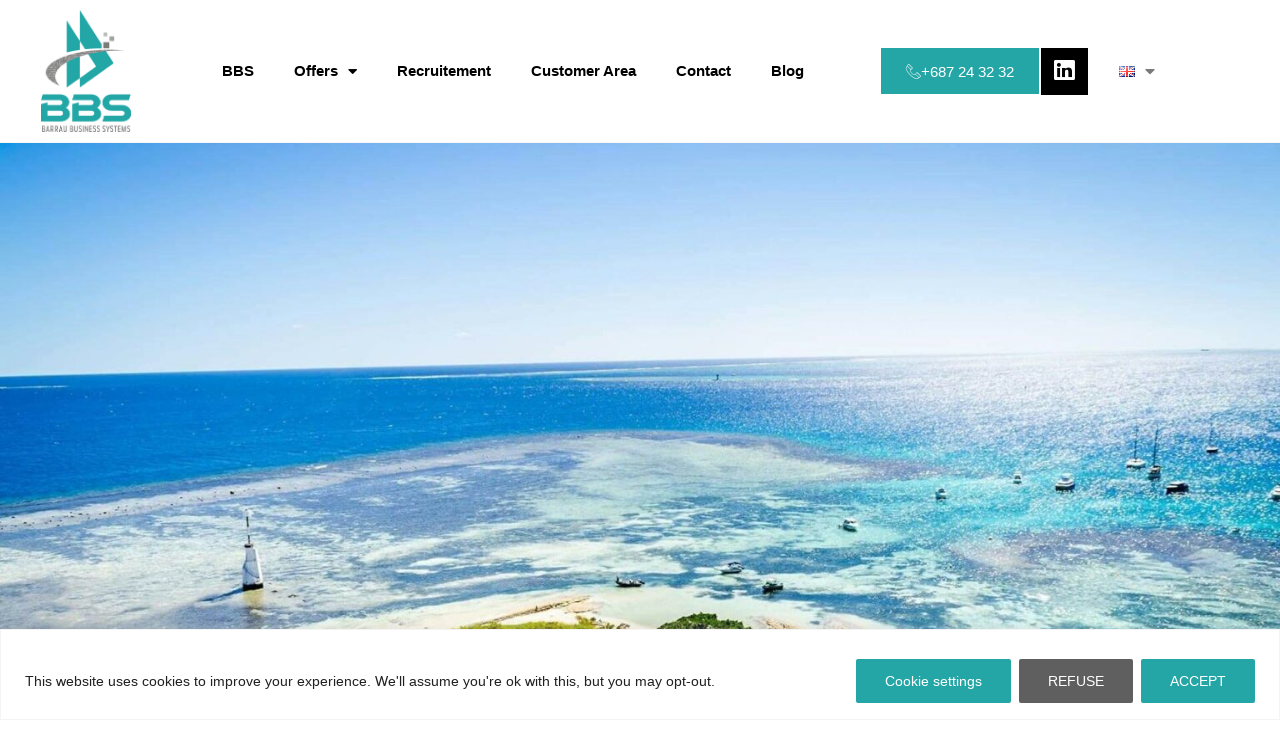

--- FILE ---
content_type: text/css
request_url: https://bbs.nc/wp-content/uploads/elementor/css/post-3228.css?ver=1769228382
body_size: 2431
content:
.elementor-3228 .elementor-element.elementor-element-fcd2cfd > .elementor-element-populated{padding:0px 0px 0px 0px;}.elementor-widget-image .widget-image-caption{color:var( --e-global-color-text );font-family:var( --e-global-typography-text-font-family ), Sans-serif;font-weight:var( --e-global-typography-text-font-weight );}.elementor-3228 .elementor-element.elementor-element-90e7e0d img{width:100%;height:600px;}.elementor-3228 .elementor-element.elementor-element-66843e5 > .elementor-container > .elementor-column > .elementor-widget-wrap{align-content:center;align-items:center;}.elementor-3228 .elementor-element.elementor-element-66843e5:not(.elementor-motion-effects-element-type-background), .elementor-3228 .elementor-element.elementor-element-66843e5 > .elementor-motion-effects-container > .elementor-motion-effects-layer{background-color:#FFFFFF;}.elementor-3228 .elementor-element.elementor-element-66843e5 > .elementor-background-overlay{background-image:url("https://bbs.nc/wp-content/uploads/2023/10/bbs-background.jpg");background-position:center center;background-repeat:no-repeat;background-size:cover;opacity:0.03;transition:background 0.3s, border-radius 0.3s, opacity 0.3s;}.elementor-3228 .elementor-element.elementor-element-66843e5{transition:background 0.3s, border 0.3s, border-radius 0.3s, box-shadow 0.3s;margin-top:0px;margin-bottom:0px;padding:100px 0px 100px 0px;}.elementor-3228 .elementor-element.elementor-element-9a100a3 > .elementor-container > .elementor-column > .elementor-widget-wrap{align-content:center;align-items:center;}.elementor-3228 .elementor-element.elementor-element-9a100a3{padding:0px 0px 0px 0px;}.elementor-bc-flex-widget .elementor-3228 .elementor-element.elementor-element-cf863b6.elementor-column .elementor-widget-wrap{align-items:center;}.elementor-3228 .elementor-element.elementor-element-cf863b6.elementor-column.elementor-element[data-element_type="column"] > .elementor-widget-wrap.elementor-element-populated{align-content:center;align-items:center;}.elementor-3228 .elementor-element.elementor-element-cf863b6 > .elementor-element-populated{padding:0px 40px 0px 0px;}.elementor-3228 .elementor-element.elementor-element-d94a4d1 > .elementor-widget-container{margin:-200px 0px 0px 0px;}.elementor-3228 .elementor-element.elementor-element-d94a4d1{text-align:start;}.elementor-3228 .elementor-element.elementor-element-d94a4d1 img{width:100%;}.elementor-bc-flex-widget .elementor-3228 .elementor-element.elementor-element-d7bc0b8.elementor-column .elementor-widget-wrap{align-items:center;}.elementor-3228 .elementor-element.elementor-element-d7bc0b8.elementor-column.elementor-element[data-element_type="column"] > .elementor-widget-wrap.elementor-element-populated{align-content:center;align-items:center;}.elementor-3228 .elementor-element.elementor-element-d7bc0b8 > .elementor-element-populated{padding:0px 0px 0px 50px;}.elementor-3228 .elementor-element.elementor-element-e9683fb > .elementor-element-populated{margin:0px 0px 0px 0px;--e-column-margin-right:0px;--e-column-margin-left:0px;padding:0px 0px 0px 0px;}.elementor-widget-divider{--divider-color:var( --e-global-color-secondary );}.elementor-widget-divider .elementor-divider__text{color:var( --e-global-color-secondary );font-family:var( --e-global-typography-secondary-font-family ), Sans-serif;font-weight:var( --e-global-typography-secondary-font-weight );}.elementor-widget-divider.elementor-view-stacked .elementor-icon{background-color:var( --e-global-color-secondary );}.elementor-widget-divider.elementor-view-framed .elementor-icon, .elementor-widget-divider.elementor-view-default .elementor-icon{color:var( --e-global-color-secondary );border-color:var( --e-global-color-secondary );}.elementor-widget-divider.elementor-view-framed .elementor-icon, .elementor-widget-divider.elementor-view-default .elementor-icon svg{fill:var( --e-global-color-secondary );}.elementor-3228 .elementor-element.elementor-element-42c1889{--divider-border-style:solid;--divider-color:#24A6A6;--divider-border-width:4px;}.elementor-3228 .elementor-element.elementor-element-42c1889 .elementor-divider-separator{width:80%;}.elementor-3228 .elementor-element.elementor-element-42c1889 .elementor-divider{padding-block-start:15px;padding-block-end:15px;}.elementor-bc-flex-widget .elementor-3228 .elementor-element.elementor-element-b99a742.elementor-column .elementor-widget-wrap{align-items:center;}.elementor-3228 .elementor-element.elementor-element-b99a742.elementor-column.elementor-element[data-element_type="column"] > .elementor-widget-wrap.elementor-element-populated{align-content:center;align-items:center;}.elementor-3228 .elementor-element.elementor-element-b99a742 > .elementor-element-populated{margin:0px 0px 0px 0px;--e-column-margin-right:0px;--e-column-margin-left:0px;padding:0px 0px 0px 0px;}.elementor-widget-heading .elementor-heading-title{font-family:var( --e-global-typography-primary-font-family ), Sans-serif;font-weight:var( --e-global-typography-primary-font-weight );color:var( --e-global-color-primary );}.elementor-3228 .elementor-element.elementor-element-6adb332 > .elementor-widget-container{margin:0px 0px 0px 0px;padding:0px 0px 0px 0px;}.elementor-3228 .elementor-element.elementor-element-6adb332.ha-has-bg-overlay:hover > .elementor-widget-container::before{transition:background 0.3s;}.elementor-3228 .elementor-element.elementor-element-6adb332{text-align:start;}.elementor-3228 .elementor-element.elementor-element-6adb332 .elementor-heading-title{font-family:"Russo One", Sans-serif;font-size:23px;font-weight:500;line-height:1.2em;letter-spacing:0px;color:#24A6A6;}.elementor-3228 .elementor-element.elementor-element-41abf2a > .elementor-element-populated{margin:0px 0px 0px 0px;--e-column-margin-right:0px;--e-column-margin-left:0px;padding:0px 0px 0px 0px;}.elementor-3228 .elementor-element.elementor-element-fb633d8 > .elementor-widget-container{margin:0px 0px 0px 0px;}.elementor-3228 .elementor-element.elementor-element-fb633d8{text-align:start;}.elementor-3228 .elementor-element.elementor-element-fb633d8 .elementor-heading-title{font-family:"Montserrat", Sans-serif;font-size:22px;font-weight:500;text-transform:uppercase;line-height:1.2em;letter-spacing:0px;color:#000000;}.elementor-widget-text-editor{font-family:var( --e-global-typography-text-font-family ), Sans-serif;font-weight:var( --e-global-typography-text-font-weight );color:var( --e-global-color-text );}.elementor-widget-text-editor.elementor-drop-cap-view-stacked .elementor-drop-cap{background-color:var( --e-global-color-primary );}.elementor-widget-text-editor.elementor-drop-cap-view-framed .elementor-drop-cap, .elementor-widget-text-editor.elementor-drop-cap-view-default .elementor-drop-cap{color:var( --e-global-color-primary );border-color:var( --e-global-color-primary );}.elementor-3228 .elementor-element.elementor-element-ec3f70a{text-align:start;font-family:"Montserrat", Sans-serif;font-size:18px;font-weight:300;color:#000000;}.elementor-3228 .elementor-element.elementor-element-27039e2 > .elementor-element-populated >  .elementor-background-overlay{background-image:url("https://bbs.nc/wp-content/uploads/2023/10/bbs-background.jpg");background-position:center center;background-size:cover;opacity:0.08;}.elementor-3228 .elementor-element.elementor-element-27039e2 > .elementor-element-populated > .elementor-background-overlay{mix-blend-mode:luminosity;transition:background 0.3s, border-radius 0.3s, opacity 0.3s;}.elementor-3228 .elementor-element.elementor-element-27039e2 > .elementor-element-populated{border-style:double;border-width:0px 8px 8px 0px;border-color:#00000014;transition:background 0.3s, border 0.3s, border-radius 0.3s, box-shadow 0.3s;margin:10px 10px 10px 10px;--e-column-margin-right:10px;--e-column-margin-left:10px;padding:40px 40px 40px 40px;}.elementor-3228 .elementor-element.elementor-element-bb66ee3{text-align:start;}.elementor-3228 .elementor-element.elementor-element-bb66ee3 img{width:150px;height:68px;object-fit:contain;object-position:center center;}.elementor-3228 .elementor-element.elementor-element-b8be8b8 > .elementor-widget-container{margin:0px 0px 0px 0px;padding:0px 0px 0px 0px;}.elementor-3228 .elementor-element.elementor-element-b8be8b8.ha-has-bg-overlay:hover > .elementor-widget-container::before{transition:background 0.3s;}.elementor-3228 .elementor-element.elementor-element-b8be8b8{text-align:start;}.elementor-3228 .elementor-element.elementor-element-b8be8b8 .elementor-heading-title{font-family:"Russo One", Sans-serif;font-size:18px;font-weight:500;line-height:1.2em;letter-spacing:0px;color:#24A6A6;}.elementor-3228 .elementor-element.elementor-element-497759d{text-align:start;font-family:"Montserrat", Sans-serif;font-size:18px;font-weight:400;color:#000000;}.elementor-3228 .elementor-element.elementor-element-5f37054 > .elementor-element-populated >  .elementor-background-overlay{background-image:url("https://bbs.nc/wp-content/uploads/2023/10/bbs-background.jpg");background-position:center center;background-size:cover;opacity:0.08;}.elementor-3228 .elementor-element.elementor-element-5f37054 > .elementor-element-populated > .elementor-background-overlay{mix-blend-mode:luminosity;transition:background 0.3s, border-radius 0.3s, opacity 0.3s;}.elementor-3228 .elementor-element.elementor-element-5f37054 > .elementor-element-populated{border-style:double;border-width:0px 8px 8px 0px;border-color:#00000014;transition:background 0.3s, border 0.3s, border-radius 0.3s, box-shadow 0.3s;margin:10px 10px 10px 10px;--e-column-margin-right:10px;--e-column-margin-left:10px;padding:40px 40px 40px 40px;}.elementor-3228 .elementor-element.elementor-element-75299f5{text-align:start;}.elementor-3228 .elementor-element.elementor-element-75299f5 img{width:150px;height:68px;object-fit:contain;object-position:center center;}.elementor-3228 .elementor-element.elementor-element-eb2a97d > .elementor-widget-container{margin:0px 0px 0px 0px;padding:0px 0px 0px 0px;}.elementor-3228 .elementor-element.elementor-element-eb2a97d.ha-has-bg-overlay:hover > .elementor-widget-container::before{transition:background 0.3s;}.elementor-3228 .elementor-element.elementor-element-eb2a97d{text-align:start;}.elementor-3228 .elementor-element.elementor-element-eb2a97d .elementor-heading-title{font-family:"Russo One", Sans-serif;font-size:18px;font-weight:500;line-height:1.2em;letter-spacing:0px;color:#24A6A6;}.elementor-3228 .elementor-element.elementor-element-d1fe99d{text-align:start;font-family:"Montserrat", Sans-serif;font-size:18px;font-weight:400;color:#000000;}.elementor-3228 .elementor-element.elementor-element-5cbe741 > .elementor-element-populated >  .elementor-background-overlay{background-image:url("https://bbs.nc/wp-content/uploads/2023/10/bbs-background.jpg");background-position:center center;background-size:cover;opacity:0.08;}.elementor-3228 .elementor-element.elementor-element-5cbe741 > .elementor-element-populated > .elementor-background-overlay{mix-blend-mode:luminosity;transition:background 0.3s, border-radius 0.3s, opacity 0.3s;}.elementor-3228 .elementor-element.elementor-element-5cbe741 > .elementor-element-populated{border-style:double;border-width:0px 8px 8px 0px;border-color:#00000014;transition:background 0.3s, border 0.3s, border-radius 0.3s, box-shadow 0.3s;margin:10px 10px 10px 10px;--e-column-margin-right:10px;--e-column-margin-left:10px;padding:40px 40px 40px 40px;}.elementor-3228 .elementor-element.elementor-element-c451bf7{text-align:start;}.elementor-3228 .elementor-element.elementor-element-c451bf7 img{width:150px;height:68px;object-fit:contain;object-position:center center;}.elementor-3228 .elementor-element.elementor-element-a53f34f > .elementor-widget-container{margin:0px 0px 0px 0px;padding:0px 0px 0px 0px;}.elementor-3228 .elementor-element.elementor-element-a53f34f.ha-has-bg-overlay:hover > .elementor-widget-container::before{transition:background 0.3s;}.elementor-3228 .elementor-element.elementor-element-a53f34f{text-align:start;}.elementor-3228 .elementor-element.elementor-element-a53f34f .elementor-heading-title{font-family:"Russo One", Sans-serif;font-size:18px;font-weight:500;line-height:1.2em;letter-spacing:0px;color:#24A6A6;}.elementor-3228 .elementor-element.elementor-element-a67700c{text-align:start;font-family:"Montserrat", Sans-serif;font-size:18px;font-weight:400;color:#000000;}.elementor-3228 .elementor-element.elementor-element-4a209ff > .elementor-element-populated >  .elementor-background-overlay{background-image:url("https://bbs.nc/wp-content/uploads/2023/10/bbs-background.jpg");background-position:center center;background-size:cover;opacity:0.08;}.elementor-3228 .elementor-element.elementor-element-4a209ff > .elementor-element-populated > .elementor-background-overlay{mix-blend-mode:luminosity;transition:background 0.3s, border-radius 0.3s, opacity 0.3s;}.elementor-3228 .elementor-element.elementor-element-4a209ff > .elementor-element-populated{border-style:none;transition:background 0.3s, border 0.3s, border-radius 0.3s, box-shadow 0.3s;margin:10px 10px 10px 10px;--e-column-margin-right:10px;--e-column-margin-left:10px;padding:40px 40px 40px 40px;}.elementor-3228 .elementor-element.elementor-element-1690f9e{--spacer-size:50px;}.elementor-3228 .elementor-element.elementor-element-92c6cc3 > .elementor-element-populated >  .elementor-background-overlay{background-image:url("https://bbs.nc/wp-content/uploads/2023/10/bbs-background.jpg");background-position:center center;background-size:cover;opacity:0.08;}.elementor-3228 .elementor-element.elementor-element-92c6cc3 > .elementor-element-populated > .elementor-background-overlay{mix-blend-mode:luminosity;transition:background 0.3s, border-radius 0.3s, opacity 0.3s;}.elementor-3228 .elementor-element.elementor-element-92c6cc3 > .elementor-element-populated{border-style:double;border-width:0px 8px 8px 0px;border-color:#00000014;transition:background 0.3s, border 0.3s, border-radius 0.3s, box-shadow 0.3s;margin:10px 10px 10px 10px;--e-column-margin-right:10px;--e-column-margin-left:10px;padding:40px 40px 40px 40px;}.elementor-3228 .elementor-element.elementor-element-ed1a7c5{text-align:start;}.elementor-3228 .elementor-element.elementor-element-ed1a7c5 img{width:150px;height:68px;object-fit:contain;object-position:center center;}.elementor-3228 .elementor-element.elementor-element-917970d{text-align:start;font-family:"Montserrat", Sans-serif;font-size:18px;font-weight:400;color:#000000;}.elementor-3228 .elementor-element.elementor-element-74e32be > .elementor-element-populated >  .elementor-background-overlay{background-image:url("https://bbs.nc/wp-content/uploads/2023/10/bbs-background.jpg");background-position:center center;background-size:cover;opacity:0.08;}.elementor-3228 .elementor-element.elementor-element-74e32be > .elementor-element-populated > .elementor-background-overlay{mix-blend-mode:luminosity;transition:background 0.3s, border-radius 0.3s, opacity 0.3s;}.elementor-3228 .elementor-element.elementor-element-74e32be > .elementor-element-populated{border-style:double;border-width:0px 8px 8px 0px;border-color:#00000014;transition:background 0.3s, border 0.3s, border-radius 0.3s, box-shadow 0.3s;margin:10px 10px 10px 10px;--e-column-margin-right:10px;--e-column-margin-left:10px;padding:40px 40px 40px 40px;}.elementor-3228 .elementor-element.elementor-element-0356ddc{text-align:start;}.elementor-3228 .elementor-element.elementor-element-0356ddc img{width:150px;height:68px;object-fit:contain;object-position:center center;}.elementor-3228 .elementor-element.elementor-element-3162fcb{text-align:start;font-family:"Montserrat", Sans-serif;font-size:18px;font-weight:400;color:#000000;}.elementor-3228 .elementor-element.elementor-element-ca09b8d > .elementor-element-populated >  .elementor-background-overlay{background-image:url("https://bbs.nc/wp-content/uploads/2023/10/bbs-background.jpg");background-position:center center;background-size:cover;opacity:0.08;}.elementor-3228 .elementor-element.elementor-element-ca09b8d > .elementor-element-populated > .elementor-background-overlay{mix-blend-mode:luminosity;transition:background 0.3s, border-radius 0.3s, opacity 0.3s;}.elementor-3228 .elementor-element.elementor-element-ca09b8d > .elementor-element-populated{border-style:none;transition:background 0.3s, border 0.3s, border-radius 0.3s, box-shadow 0.3s;margin:10px 10px 10px 10px;--e-column-margin-right:10px;--e-column-margin-left:10px;padding:40px 40px 40px 40px;}.elementor-3228 .elementor-element.elementor-element-7a8b0d1{--spacer-size:50px;}.elementor-3228 .elementor-element.elementor-element-08b7f4f{padding:50px 0px 50px 0px;}.elementor-bc-flex-widget .elementor-3228 .elementor-element.elementor-element-f1c19ce.elementor-column .elementor-widget-wrap{align-items:center;}.elementor-3228 .elementor-element.elementor-element-f1c19ce.elementor-column.elementor-element[data-element_type="column"] > .elementor-widget-wrap.elementor-element-populated{align-content:center;align-items:center;}.elementor-bc-flex-widget .elementor-3228 .elementor-element.elementor-element-4d25030.elementor-column .elementor-widget-wrap{align-items:center;}.elementor-3228 .elementor-element.elementor-element-4d25030.elementor-column.elementor-element[data-element_type="column"] > .elementor-widget-wrap.elementor-element-populated{align-content:center;align-items:center;}.elementor-3228 .elementor-element.elementor-element-4d25030 > .elementor-element-populated{margin:0px 0px 0px 0px;--e-column-margin-right:0px;--e-column-margin-left:0px;padding:0px 10px 0px 0px;}.elementor-3228 .elementor-element.elementor-element-520e3e4 > .elementor-widget-container{margin:0px 0px 0px 0px;}.elementor-3228 .elementor-element.elementor-element-520e3e4{text-align:start;font-family:"Montserrat", Sans-serif;font-size:18px;font-weight:500;line-height:1.2em;letter-spacing:0px;color:#000000;}.elementor-bc-flex-widget .elementor-3228 .elementor-element.elementor-element-2ee9b86.elementor-column .elementor-widget-wrap{align-items:center;}.elementor-3228 .elementor-element.elementor-element-2ee9b86.elementor-column.elementor-element[data-element_type="column"] > .elementor-widget-wrap.elementor-element-populated{align-content:center;align-items:center;}.elementor-3228 .elementor-element.elementor-element-2ee9b86 > .elementor-element-populated{margin:0px 5px 0px 0px;--e-column-margin-right:5px;--e-column-margin-left:0px;padding:0px 0px 0px 0px;}.elementor-widget-ha-creative-button .ha-creative-btn{font-family:var( --e-global-typography-accent-font-family ), Sans-serif;font-weight:var( --e-global-typography-accent-font-weight );}.elementor-3228 .elementor-element.elementor-element-167d40d .elementor-widget-container{text-align:right;}.elementor-3228 .elementor-element.elementor-element-167d40d:not(:has(.elementor-widget-container)){text-align:right;}.elementor-3228 .elementor-element.elementor-element-167d40d .ha-creative-btn{font-family:"Montserrat", Sans-serif;font-size:15px;font-weight:600;text-transform:uppercase;border-radius:0px 0px 0px 0px;padding:20px 40px 20px 40px;}.elementor-3228 .elementor-element.elementor-element-167d40d .ha-creative-btn, .elementor-3228 .elementor-element.elementor-element-167d40d .ha-creative-btn.ha-eft--bloom div{border-style:solid;}.elementor-3228 .elementor-element.elementor-element-167d40d .ha-creative-btn.ha-stl--hermosa.ha-eft--bloom div{border-radius:0px 0px 0px 0px;}.elementor-3228 .elementor-element.elementor-element-167d40d .ha-creative-btn-wrap .ha-creative-btn{--ha-ctv-btn-txt-clr:#FFFFFF;--ha-ctv-btn-bg-clr:#24A6A6;--ha-ctv-btn-border-clr:#24A6A6;--ha-ctv-btn-txt-hvr-clr:#FFFFFF;--ha-ctv-btn-bg-hvr-clr:#179292;--ha-ctv-btn-border-hvr-clr:#179292;}.elementor-3228 .elementor-element.elementor-element-167d40d .ha-creative-btn.ha-stl--iconica > span{padding:20px 40px 20px 40px;}.elementor-3228 .elementor-element.elementor-element-167d40d .ha-creative-btn.ha-stl--montino.ha-eft--winona > span{padding:20px 40px 20px 40px;}.elementor-3228 .elementor-element.elementor-element-167d40d .ha-creative-btn.ha-stl--montino.ha-eft--winona::after{padding:20px 40px 20px 40px;}.elementor-3228 .elementor-element.elementor-element-167d40d .ha-creative-btn.ha-stl--montino.ha-eft--rayen > span{padding:20px 40px 20px 40px;}.elementor-3228 .elementor-element.elementor-element-167d40d .ha-creative-btn.ha-stl--montino.ha-eft--rayen::before{padding:20px 40px 20px 40px;}.elementor-3228 .elementor-element.elementor-element-167d40d .ha-creative-btn.ha-stl--montino.ha-eft--nina{padding:20px 40px 20px 40px;}.elementor-3228 .elementor-element.elementor-element-167d40d .ha-creative-btn.ha-stl--montino.ha-eft--nina::before{padding:20px 40px 20px 40px;}.elementor-3228 .elementor-element.elementor-element-167d40d .ha-creative-btn.ha-stl--hermosa.ha-eft--bloom span{padding:20px 40px 20px 40px;}.elementor-bc-flex-widget .elementor-3228 .elementor-element.elementor-element-76f8009.elementor-column .elementor-widget-wrap{align-items:center;}.elementor-3228 .elementor-element.elementor-element-76f8009.elementor-column.elementor-element[data-element_type="column"] > .elementor-widget-wrap.elementor-element-populated{align-content:center;align-items:center;}.elementor-3228 .elementor-element.elementor-element-76f8009 > .elementor-element-populated{margin:0px 0px 0px 5px;--e-column-margin-right:0px;--e-column-margin-left:5px;padding:0px 0px 0px 0px;}.elementor-3228 .elementor-element.elementor-element-cb11e95 .ha-creative-btn{font-family:"Montserrat", Sans-serif;font-size:15px;font-weight:600;text-transform:uppercase;border-radius:0px 0px 0px 0px;padding:20px 40px 20px 40px;}.elementor-3228 .elementor-element.elementor-element-cb11e95 .ha-creative-btn, .elementor-3228 .elementor-element.elementor-element-cb11e95 .ha-creative-btn.ha-eft--bloom div{border-style:solid;}.elementor-3228 .elementor-element.elementor-element-cb11e95 .ha-creative-btn.ha-stl--hermosa.ha-eft--bloom div{border-radius:0px 0px 0px 0px;}.elementor-3228 .elementor-element.elementor-element-cb11e95 .ha-creative-btn-wrap .ha-creative-btn{--ha-ctv-btn-txt-clr:#FFFFFF;--ha-ctv-btn-bg-clr:#757574;--ha-ctv-btn-border-clr:#757574;--ha-ctv-btn-txt-hvr-clr:#FFFFFF;--ha-ctv-btn-bg-hvr-clr:#5F5F5F;--ha-ctv-btn-border-hvr-clr:#5F5F5F;}.elementor-3228 .elementor-element.elementor-element-cb11e95 .ha-creative-btn.ha-stl--iconica > span{padding:20px 40px 20px 40px;}.elementor-3228 .elementor-element.elementor-element-cb11e95 .ha-creative-btn.ha-stl--montino.ha-eft--winona > span{padding:20px 40px 20px 40px;}.elementor-3228 .elementor-element.elementor-element-cb11e95 .ha-creative-btn.ha-stl--montino.ha-eft--winona::after{padding:20px 40px 20px 40px;}.elementor-3228 .elementor-element.elementor-element-cb11e95 .ha-creative-btn.ha-stl--montino.ha-eft--rayen > span{padding:20px 40px 20px 40px;}.elementor-3228 .elementor-element.elementor-element-cb11e95 .ha-creative-btn.ha-stl--montino.ha-eft--rayen::before{padding:20px 40px 20px 40px;}.elementor-3228 .elementor-element.elementor-element-cb11e95 .ha-creative-btn.ha-stl--montino.ha-eft--nina{padding:20px 40px 20px 40px;}.elementor-3228 .elementor-element.elementor-element-cb11e95 .ha-creative-btn.ha-stl--montino.ha-eft--nina::before{padding:20px 40px 20px 40px;}.elementor-3228 .elementor-element.elementor-element-cb11e95 .ha-creative-btn.ha-stl--hermosa.ha-eft--bloom span{padding:20px 40px 20px 40px;}:root{--page-title-display:none;}@media(min-width:768px){.elementor-3228 .elementor-element.elementor-element-e9683fb{width:10%;}.elementor-3228 .elementor-element.elementor-element-b99a742{width:89.998%;}.elementor-3228 .elementor-element.elementor-element-4a209ff{width:17%;}.elementor-3228 .elementor-element.elementor-element-92c6cc3{width:33%;}.elementor-3228 .elementor-element.elementor-element-74e32be{width:33%;}.elementor-3228 .elementor-element.elementor-element-ca09b8d{width:17%;}.elementor-3228 .elementor-element.elementor-element-f1c19ce{width:10%;}.elementor-3228 .elementor-element.elementor-element-4d25030{width:50%;}.elementor-3228 .elementor-element.elementor-element-2ee9b86{width:18%;}.elementor-3228 .elementor-element.elementor-element-76f8009{width:22%;}}@media(max-width:1024px){.elementor-3228 .elementor-element.elementor-element-66843e5{padding:50px 25px 50px 25px;}.elementor-3228 .elementor-element.elementor-element-9a100a3{padding:15px 0px 0px 0px;}.elementor-3228 .elementor-element.elementor-element-cf863b6 > .elementor-element-populated{margin:50px 0px 0px 0px;--e-column-margin-right:0px;--e-column-margin-left:0px;padding:0px 0px 0px 0px;}.elementor-3228 .elementor-element.elementor-element-d94a4d1 > .elementor-widget-container{margin:0px 0px 0px 0px;}.elementor-3228 .elementor-element.elementor-element-d94a4d1{text-align:center;}.elementor-3228 .elementor-element.elementor-element-d94a4d1 img{width:70%;}.elementor-3228 .elementor-element.elementor-element-d7bc0b8 > .elementor-element-populated{padding:0px 0px 0px 0px;}.elementor-bc-flex-widget .elementor-3228 .elementor-element.elementor-element-e9683fb.elementor-column .elementor-widget-wrap{align-items:center;}.elementor-3228 .elementor-element.elementor-element-e9683fb.elementor-column.elementor-element[data-element_type="column"] > .elementor-widget-wrap.elementor-element-populated{align-content:center;align-items:center;}.elementor-bc-flex-widget .elementor-3228 .elementor-element.elementor-element-b99a742.elementor-column .elementor-widget-wrap{align-items:center;}.elementor-3228 .elementor-element.elementor-element-b99a742.elementor-column.elementor-element[data-element_type="column"] > .elementor-widget-wrap.elementor-element-populated{align-content:center;align-items:center;}.elementor-3228 .elementor-element.elementor-element-6adb332{text-align:start;}.elementor-3228 .elementor-element.elementor-element-6adb332 .elementor-heading-title{font-size:20px;}.elementor-bc-flex-widget .elementor-3228 .elementor-element.elementor-element-41abf2a.elementor-column .elementor-widget-wrap{align-items:center;}.elementor-3228 .elementor-element.elementor-element-41abf2a.elementor-column.elementor-element[data-element_type="column"] > .elementor-widget-wrap.elementor-element-populated{align-content:center;align-items:center;}.elementor-3228 .elementor-element.elementor-element-fb633d8 .elementor-heading-title{font-size:23px;}.elementor-3228 .elementor-element.elementor-element-ec3f70a{text-align:start;}.elementor-3228 .elementor-element.elementor-element-bb66ee3 img{width:150px;}.elementor-3228 .elementor-element.elementor-element-b8be8b8{text-align:start;}.elementor-3228 .elementor-element.elementor-element-b8be8b8 .elementor-heading-title{font-size:20px;}.elementor-3228 .elementor-element.elementor-element-497759d{text-align:start;}.elementor-3228 .elementor-element.elementor-element-75299f5 img{width:150px;}.elementor-3228 .elementor-element.elementor-element-eb2a97d{text-align:start;}.elementor-3228 .elementor-element.elementor-element-eb2a97d .elementor-heading-title{font-size:20px;}.elementor-3228 .elementor-element.elementor-element-d1fe99d{text-align:start;}.elementor-3228 .elementor-element.elementor-element-c451bf7 img{width:150px;}.elementor-3228 .elementor-element.elementor-element-a53f34f{text-align:start;}.elementor-3228 .elementor-element.elementor-element-a53f34f .elementor-heading-title{font-size:20px;}.elementor-3228 .elementor-element.elementor-element-a67700c{text-align:start;}.elementor-3228 .elementor-element.elementor-element-ed1a7c5 img{width:150px;}.elementor-3228 .elementor-element.elementor-element-917970d{text-align:start;}.elementor-3228 .elementor-element.elementor-element-0356ddc img{width:150px;}.elementor-3228 .elementor-element.elementor-element-3162fcb{text-align:start;}.elementor-3228 .elementor-element.elementor-element-08b7f4f{padding:50px 50px 50px 50px;}.elementor-3228 .elementor-element.elementor-element-3ee8178 img{width:69px;}.elementor-3228 .elementor-element.elementor-element-4d25030 > .elementor-element-populated{margin:30px 0px 30px 0px;--e-column-margin-right:0px;--e-column-margin-left:0px;}.elementor-3228 .elementor-element.elementor-element-520e3e4{text-align:center;font-size:18px;}}@media(max-width:767px){.elementor-3228 .elementor-element.elementor-element-66843e5{padding:50px 20px 50px 20px;}.elementor-3228 .elementor-element.elementor-element-d94a4d1 img{width:100%;}.elementor-3228 .elementor-element.elementor-element-e9683fb > .elementor-element-populated{margin:0px 0px 0px 0px;--e-column-margin-right:0px;--e-column-margin-left:0px;}.elementor-3228 .elementor-element.elementor-element-b99a742 > .elementor-element-populated{margin:0px 0px 0px 0px;--e-column-margin-right:0px;--e-column-margin-left:0px;}.elementor-3228 .elementor-element.elementor-element-6adb332 > .elementor-widget-container{margin:0px 0px 0px 0px;padding:0px 0px 0px 0px;}.elementor-3228 .elementor-element.elementor-element-6adb332{text-align:start;}.elementor-3228 .elementor-element.elementor-element-6adb332 .elementor-heading-title{font-size:20px;}.elementor-3228 .elementor-element.elementor-element-41abf2a > .elementor-element-populated{margin:0px 0px 0px 0px;--e-column-margin-right:0px;--e-column-margin-left:0px;}.elementor-3228 .elementor-element.elementor-element-fb633d8 .elementor-heading-title{font-size:20px;}.elementor-3228 .elementor-element.elementor-element-ec3f70a{text-align:start;}.elementor-3228 .elementor-element.elementor-element-b8be8b8 > .elementor-widget-container{margin:0px 0px 0px 0px;padding:0px 0px 0px 0px;}.elementor-3228 .elementor-element.elementor-element-b8be8b8{text-align:start;}.elementor-3228 .elementor-element.elementor-element-b8be8b8 .elementor-heading-title{font-size:20px;}.elementor-3228 .elementor-element.elementor-element-497759d{text-align:start;}.elementor-3228 .elementor-element.elementor-element-eb2a97d > .elementor-widget-container{margin:0px 0px 0px 0px;padding:0px 0px 0px 0px;}.elementor-3228 .elementor-element.elementor-element-eb2a97d{text-align:start;}.elementor-3228 .elementor-element.elementor-element-eb2a97d .elementor-heading-title{font-size:20px;}.elementor-3228 .elementor-element.elementor-element-d1fe99d{text-align:start;}.elementor-3228 .elementor-element.elementor-element-a53f34f > .elementor-widget-container{margin:0px 0px 0px 0px;padding:0px 0px 0px 0px;}.elementor-3228 .elementor-element.elementor-element-a53f34f{text-align:start;}.elementor-3228 .elementor-element.elementor-element-a53f34f .elementor-heading-title{font-size:20px;}.elementor-3228 .elementor-element.elementor-element-a67700c{text-align:start;}.elementor-3228 .elementor-element.elementor-element-917970d{text-align:start;}.elementor-3228 .elementor-element.elementor-element-3162fcb{text-align:start;}.elementor-3228 .elementor-element.elementor-element-08b7f4f{padding:50px 20px 50px 20px;}.elementor-3228 .elementor-element.elementor-element-520e3e4{font-size:18px;}.elementor-3228 .elementor-element.elementor-element-2ee9b86 > .elementor-element-populated{margin:0px 0px 0px 0px;--e-column-margin-right:0px;--e-column-margin-left:0px;}.elementor-3228 .elementor-element.elementor-element-167d40d .elementor-widget-container{text-align:center;}.elementor-3228 .elementor-element.elementor-element-167d40d:not(:has(.elementor-widget-container)){text-align:center;}.elementor-3228 .elementor-element.elementor-element-76f8009 > .elementor-element-populated{margin:0px 0px 0px 0px;--e-column-margin-right:0px;--e-column-margin-left:0px;}.elementor-3228 .elementor-element.elementor-element-cb11e95 .elementor-widget-container{text-align:center;}.elementor-3228 .elementor-element.elementor-element-cb11e95:not(:has(.elementor-widget-container)){text-align:center;}}@media(max-width:1024px) and (min-width:768px){.elementor-3228 .elementor-element.elementor-element-cf863b6{width:100%;}.elementor-3228 .elementor-element.elementor-element-d7bc0b8{width:100%;}.elementor-3228 .elementor-element.elementor-element-e9683fb{width:5%;}.elementor-3228 .elementor-element.elementor-element-b99a742{width:90%;}.elementor-3228 .elementor-element.elementor-element-41abf2a{width:100%;}.elementor-3228 .elementor-element.elementor-element-f1c19ce{width:100%;}.elementor-3228 .elementor-element.elementor-element-4d25030{width:100%;}.elementor-3228 .elementor-element.elementor-element-2ee9b86{width:50%;}.elementor-3228 .elementor-element.elementor-element-76f8009{width:50%;}}/* Start custom CSS for text-editor, class: .elementor-element-ec3f70a */a{
    color:#000;
}
a:hover{
    color:#00B6BC;
}/* End custom CSS */
/* Start custom CSS for text-editor, class: .elementor-element-497759d */a{
    color:#000;
}
a:hover{
    color:#00B6BC;
}/* End custom CSS */
/* Start custom CSS for text-editor, class: .elementor-element-d1fe99d */a{
    color:#000;
}
a:hover{
    color:#00B6BC;
}/* End custom CSS */
/* Start custom CSS for text-editor, class: .elementor-element-a67700c */a{
    color:#000;
}
a:hover{
    color:#00B6BC;
}/* End custom CSS */
/* Start custom CSS for text-editor, class: .elementor-element-917970d */a{
    color:#000;
}
a:hover{
    color:#00B6BC;
}/* End custom CSS */
/* Start custom CSS for text-editor, class: .elementor-element-3162fcb */a{
    color:#000;
}
a:hover{
    color:#00B6BC;
}/* End custom CSS */
/* Start custom CSS for section, class: .elementor-element-08b7f4f */.bloc-contact p {
    margin-bottom: 0px;
}/* End custom CSS */

--- FILE ---
content_type: text/css
request_url: https://bbs.nc/wp-content/uploads/elementor/css/post-3317.css?ver=1769219216
body_size: 1784
content:
.elementor-3317 .elementor-element.elementor-element-4d8217c:not(.elementor-motion-effects-element-type-background), .elementor-3317 .elementor-element.elementor-element-4d8217c > .elementor-motion-effects-container > .elementor-motion-effects-layer{background-color:#FFFFFF;}.elementor-3317 .elementor-element.elementor-element-4d8217c > .elementor-container{min-height:90px;}.elementor-3317 .elementor-element.elementor-element-4d8217c > .elementor-background-overlay{opacity:0.4;transition:background 0.3s, border-radius 0.3s, opacity 0.3s;}.elementor-3317 .elementor-element.elementor-element-4d8217c{border-style:solid;border-width:0px 0px 1px 0px;border-color:#F7F7F7;transition:background 0.3s, border 0.3s, border-radius 0.3s, box-shadow 0.3s;margin-top:0px;margin-bottom:0px;z-index:10;}.elementor-bc-flex-widget .elementor-3317 .elementor-element.elementor-element-e770299.elementor-column .elementor-widget-wrap{align-items:center;}.elementor-3317 .elementor-element.elementor-element-e770299.elementor-column.elementor-element[data-element_type="column"] > .elementor-widget-wrap.elementor-element-populated{align-content:center;align-items:center;}.elementor-widget-theme-site-logo .widget-image-caption{color:var( --e-global-color-text );font-family:var( --e-global-typography-text-font-family ), Sans-serif;font-weight:var( --e-global-typography-text-font-weight );}.elementor-3317 .elementor-element.elementor-element-020c755 img{width:90px;}.elementor-bc-flex-widget .elementor-3317 .elementor-element.elementor-element-f6fdba2.elementor-column .elementor-widget-wrap{align-items:center;}.elementor-3317 .elementor-element.elementor-element-f6fdba2.elementor-column.elementor-element[data-element_type="column"] > .elementor-widget-wrap.elementor-element-populated{align-content:center;align-items:center;}.elementor-3317 .elementor-element.elementor-element-f6fdba2 > .elementor-element-populated{padding:0px 0px 0px 0px;}.elementor-widget-nav-menu .elementor-nav-menu .elementor-item{font-family:var( --e-global-typography-primary-font-family ), Sans-serif;font-weight:var( --e-global-typography-primary-font-weight );}.elementor-widget-nav-menu .elementor-nav-menu--main .elementor-item{color:var( --e-global-color-text );fill:var( --e-global-color-text );}.elementor-widget-nav-menu .elementor-nav-menu--main .elementor-item:hover,
					.elementor-widget-nav-menu .elementor-nav-menu--main .elementor-item.elementor-item-active,
					.elementor-widget-nav-menu .elementor-nav-menu--main .elementor-item.highlighted,
					.elementor-widget-nav-menu .elementor-nav-menu--main .elementor-item:focus{color:var( --e-global-color-accent );fill:var( --e-global-color-accent );}.elementor-widget-nav-menu .elementor-nav-menu--main:not(.e--pointer-framed) .elementor-item:before,
					.elementor-widget-nav-menu .elementor-nav-menu--main:not(.e--pointer-framed) .elementor-item:after{background-color:var( --e-global-color-accent );}.elementor-widget-nav-menu .e--pointer-framed .elementor-item:before,
					.elementor-widget-nav-menu .e--pointer-framed .elementor-item:after{border-color:var( --e-global-color-accent );}.elementor-widget-nav-menu{--e-nav-menu-divider-color:var( --e-global-color-text );}.elementor-widget-nav-menu .elementor-nav-menu--dropdown .elementor-item, .elementor-widget-nav-menu .elementor-nav-menu--dropdown  .elementor-sub-item{font-family:var( --e-global-typography-accent-font-family ), Sans-serif;font-weight:var( --e-global-typography-accent-font-weight );}.elementor-3317 .elementor-element.elementor-element-b612c48 .elementor-menu-toggle{margin:0 auto;background-color:rgba(255,255,255,0);border-width:0px;border-radius:0px;}.elementor-3317 .elementor-element.elementor-element-b612c48 .elementor-nav-menu .elementor-item{font-family:"Montserrat", Sans-serif;font-size:15px;font-weight:600;}.elementor-3317 .elementor-element.elementor-element-b612c48 .elementor-nav-menu--main .elementor-item{color:#000000;fill:#000000;padding-left:0px;padding-right:0px;padding-top:35px;padding-bottom:35px;}.elementor-3317 .elementor-element.elementor-element-b612c48 .elementor-nav-menu--main .elementor-item:hover,
					.elementor-3317 .elementor-element.elementor-element-b612c48 .elementor-nav-menu--main .elementor-item.elementor-item-active,
					.elementor-3317 .elementor-element.elementor-element-b612c48 .elementor-nav-menu--main .elementor-item.highlighted,
					.elementor-3317 .elementor-element.elementor-element-b612c48 .elementor-nav-menu--main .elementor-item:focus{color:#24A6A6;fill:#24A6A6;}.elementor-3317 .elementor-element.elementor-element-b612c48 .elementor-nav-menu--main:not(.e--pointer-framed) .elementor-item:before,
					.elementor-3317 .elementor-element.elementor-element-b612c48 .elementor-nav-menu--main:not(.e--pointer-framed) .elementor-item:after{background-color:#24A6A6;}.elementor-3317 .elementor-element.elementor-element-b612c48 .e--pointer-framed .elementor-item:before,
					.elementor-3317 .elementor-element.elementor-element-b612c48 .e--pointer-framed .elementor-item:after{border-color:#24A6A6;}.elementor-3317 .elementor-element.elementor-element-b612c48 .elementor-nav-menu--main .elementor-item.elementor-item-active{color:#24A6A6;}.elementor-3317 .elementor-element.elementor-element-b612c48 .elementor-nav-menu--main:not(.e--pointer-framed) .elementor-item.elementor-item-active:before,
					.elementor-3317 .elementor-element.elementor-element-b612c48 .elementor-nav-menu--main:not(.e--pointer-framed) .elementor-item.elementor-item-active:after{background-color:#24A6A6;}.elementor-3317 .elementor-element.elementor-element-b612c48 .e--pointer-framed .elementor-item.elementor-item-active:before,
					.elementor-3317 .elementor-element.elementor-element-b612c48 .e--pointer-framed .elementor-item.elementor-item-active:after{border-color:#24A6A6;}.elementor-3317 .elementor-element.elementor-element-b612c48 .e--pointer-framed .elementor-item:before{border-width:2px;}.elementor-3317 .elementor-element.elementor-element-b612c48 .e--pointer-framed.e--animation-draw .elementor-item:before{border-width:0 0 2px 2px;}.elementor-3317 .elementor-element.elementor-element-b612c48 .e--pointer-framed.e--animation-draw .elementor-item:after{border-width:2px 2px 0 0;}.elementor-3317 .elementor-element.elementor-element-b612c48 .e--pointer-framed.e--animation-corners .elementor-item:before{border-width:2px 0 0 2px;}.elementor-3317 .elementor-element.elementor-element-b612c48 .e--pointer-framed.e--animation-corners .elementor-item:after{border-width:0 2px 2px 0;}.elementor-3317 .elementor-element.elementor-element-b612c48 .e--pointer-underline .elementor-item:after,
					 .elementor-3317 .elementor-element.elementor-element-b612c48 .e--pointer-overline .elementor-item:before,
					 .elementor-3317 .elementor-element.elementor-element-b612c48 .e--pointer-double-line .elementor-item:before,
					 .elementor-3317 .elementor-element.elementor-element-b612c48 .e--pointer-double-line .elementor-item:after{height:2px;}.elementor-3317 .elementor-element.elementor-element-b612c48{--e-nav-menu-horizontal-menu-item-margin:calc( 40px / 2 );--nav-menu-icon-size:25px;}.elementor-3317 .elementor-element.elementor-element-b612c48 .elementor-nav-menu--main:not(.elementor-nav-menu--layout-horizontal) .elementor-nav-menu > li:not(:last-child){margin-bottom:40px;}.elementor-3317 .elementor-element.elementor-element-b612c48 .elementor-nav-menu--dropdown a, .elementor-3317 .elementor-element.elementor-element-b612c48 .elementor-menu-toggle{color:#000000;fill:#000000;}.elementor-3317 .elementor-element.elementor-element-b612c48 .elementor-nav-menu--dropdown{background-color:#ffffff;}.elementor-3317 .elementor-element.elementor-element-b612c48 .elementor-nav-menu--dropdown a:hover,
					.elementor-3317 .elementor-element.elementor-element-b612c48 .elementor-nav-menu--dropdown a:focus,
					.elementor-3317 .elementor-element.elementor-element-b612c48 .elementor-nav-menu--dropdown a.elementor-item-active,
					.elementor-3317 .elementor-element.elementor-element-b612c48 .elementor-nav-menu--dropdown a.highlighted,
					.elementor-3317 .elementor-element.elementor-element-b612c48 .elementor-menu-toggle:hover,
					.elementor-3317 .elementor-element.elementor-element-b612c48 .elementor-menu-toggle:focus{color:#24A6A6;}.elementor-3317 .elementor-element.elementor-element-b612c48 .elementor-nav-menu--dropdown a:hover,
					.elementor-3317 .elementor-element.elementor-element-b612c48 .elementor-nav-menu--dropdown a:focus,
					.elementor-3317 .elementor-element.elementor-element-b612c48 .elementor-nav-menu--dropdown a.elementor-item-active,
					.elementor-3317 .elementor-element.elementor-element-b612c48 .elementor-nav-menu--dropdown a.highlighted{background-color:#ffffff;}.elementor-3317 .elementor-element.elementor-element-b612c48 .elementor-nav-menu--dropdown a.elementor-item-active{color:#24A6A6;}.elementor-3317 .elementor-element.elementor-element-b612c48 .elementor-nav-menu--dropdown .elementor-item, .elementor-3317 .elementor-element.elementor-element-b612c48 .elementor-nav-menu--dropdown  .elementor-sub-item{font-family:"Montserrat", Sans-serif;font-size:15px;}.elementor-3317 .elementor-element.elementor-element-b612c48 .elementor-nav-menu--main .elementor-nav-menu--dropdown, .elementor-3317 .elementor-element.elementor-element-b612c48 .elementor-nav-menu__container.elementor-nav-menu--dropdown{box-shadow:0px 2px 15px 0px rgba(0,0,0,0.1);}.elementor-3317 .elementor-element.elementor-element-b612c48 .elementor-nav-menu--dropdown a{padding-left:16px;padding-right:16px;padding-top:15px;padding-bottom:15px;}.elementor-3317 .elementor-element.elementor-element-b612c48 .elementor-nav-menu--dropdown li:not(:last-child){border-style:solid;border-color:#efefef;border-bottom-width:1px;}.elementor-3317 .elementor-element.elementor-element-b612c48 .elementor-nav-menu--main > .elementor-nav-menu > li > .elementor-nav-menu--dropdown, .elementor-3317 .elementor-element.elementor-element-b612c48 .elementor-nav-menu__container.elementor-nav-menu--dropdown{margin-top:0px !important;}.elementor-3317 .elementor-element.elementor-element-b612c48 div.elementor-menu-toggle{color:#000000;}.elementor-3317 .elementor-element.elementor-element-b612c48 div.elementor-menu-toggle svg{fill:#000000;}.elementor-3317 .elementor-element.elementor-element-b612c48 div.elementor-menu-toggle:hover, .elementor-3317 .elementor-element.elementor-element-b612c48 div.elementor-menu-toggle:focus{color:#24A6A6;}.elementor-3317 .elementor-element.elementor-element-b612c48 div.elementor-menu-toggle:hover svg, .elementor-3317 .elementor-element.elementor-element-b612c48 div.elementor-menu-toggle:focus svg{fill:#24A6A6;}.elementor-bc-flex-widget .elementor-3317 .elementor-element.elementor-element-99789db.elementor-column .elementor-widget-wrap{align-items:center;}.elementor-3317 .elementor-element.elementor-element-99789db.elementor-column.elementor-element[data-element_type="column"] > .elementor-widget-wrap.elementor-element-populated{align-content:center;align-items:center;}.elementor-3317 .elementor-element.elementor-element-99789db > .elementor-element-populated{margin:0px 0px 0px 0px;--e-column-margin-right:0px;--e-column-margin-left:0px;padding:0px 0px 0px 0px;}.elementor-3317 .elementor-element.elementor-element-6a5c468{margin-top:0px;margin-bottom:0px;padding:0px 0px 0px 0px;}.elementor-bc-flex-widget .elementor-3317 .elementor-element.elementor-element-41e58d6.elementor-column .elementor-widget-wrap{align-items:center;}.elementor-3317 .elementor-element.elementor-element-41e58d6.elementor-column.elementor-element[data-element_type="column"] > .elementor-widget-wrap.elementor-element-populated{align-content:center;align-items:center;}.elementor-3317 .elementor-element.elementor-element-41e58d6 > .elementor-element-populated{margin:1px 1px 1px 1px;--e-column-margin-right:1px;--e-column-margin-left:1px;padding:0px 0px 0px 0px;}.elementor-widget-button .elementor-button{background-color:var( --e-global-color-accent );font-family:var( --e-global-typography-accent-font-family ), Sans-serif;font-weight:var( --e-global-typography-accent-font-weight );}.elementor-3317 .elementor-element.elementor-element-7ea780a .elementor-button{background-color:#24A6A6;font-family:"Montserrat", Sans-serif;font-size:15px;font-weight:500;fill:#FFFFFF;color:#FFFFFF;border-radius:0px 0px 0px 0px;padding:015.5px 25px 15.5px 25px;}.elementor-3317 .elementor-element.elementor-element-7ea780a .elementor-button-content-wrapper{flex-direction:row;}.elementor-3317 .elementor-element.elementor-element-7ea780a .elementor-button .elementor-button-content-wrapper{gap:5px;}.elementor-3317 .elementor-element.elementor-element-7ea780a .elementor-button:hover, .elementor-3317 .elementor-element.elementor-element-7ea780a .elementor-button:focus{color:#FFFFFF;}.elementor-3317 .elementor-element.elementor-element-7ea780a .elementor-button:hover svg, .elementor-3317 .elementor-element.elementor-element-7ea780a .elementor-button:focus svg{fill:#FFFFFF;}.elementor-bc-flex-widget .elementor-3317 .elementor-element.elementor-element-80080f7.elementor-column .elementor-widget-wrap{align-items:center;}.elementor-3317 .elementor-element.elementor-element-80080f7.elementor-column.elementor-element[data-element_type="column"] > .elementor-widget-wrap.elementor-element-populated{align-content:center;align-items:center;}.elementor-3317 .elementor-element.elementor-element-80080f7 > .elementor-element-populated{margin:1px 1px 1px 1px;--e-column-margin-right:1px;--e-column-margin-left:1px;padding:0px 0px 0px 0px;}.elementor-3317 .elementor-element.elementor-element-f1d21a1{--grid-template-columns:repeat(0, auto);--icon-size:23.5px;--grid-column-gap:5px;--grid-row-gap:0px;}.elementor-3317 .elementor-element.elementor-element-f1d21a1 .elementor-widget-container{text-align:center;}.elementor-3317 .elementor-element.elementor-element-f1d21a1 .elementor-social-icon{background-color:#000000;}.elementor-3317 .elementor-element.elementor-element-f1d21a1 .elementor-social-icon i{color:#FFFFFF;}.elementor-3317 .elementor-element.elementor-element-f1d21a1 .elementor-social-icon svg{fill:#FFFFFF;}.elementor-3317 .elementor-element.elementor-element-f1d21a1 .elementor-social-icon:hover{background-color:#24A6A6;}.elementor-3317 .elementor-element.elementor-element-f5fef3e .elementor-nav-menu--main .elementor-item:hover,
					.elementor-3317 .elementor-element.elementor-element-f5fef3e .elementor-nav-menu--main .elementor-item.elementor-item-active,
					.elementor-3317 .elementor-element.elementor-element-f5fef3e .elementor-nav-menu--main .elementor-item.highlighted,
					.elementor-3317 .elementor-element.elementor-element-f5fef3e .elementor-nav-menu--main .elementor-item:focus{color:#000000;fill:#000000;}.elementor-3317 .elementor-element.elementor-element-f5fef3e .elementor-nav-menu--main .elementor-item.elementor-item-active{color:#000000;}.elementor-3317 .elementor-element.elementor-element-f5fef3e .elementor-nav-menu--dropdown{background-color:#FFFFFF;}.elementor-3317 .elementor-element.elementor-element-f5fef3e .elementor-nav-menu--dropdown a:hover,
					.elementor-3317 .elementor-element.elementor-element-f5fef3e .elementor-nav-menu--dropdown a:focus,
					.elementor-3317 .elementor-element.elementor-element-f5fef3e .elementor-nav-menu--dropdown a.elementor-item-active,
					.elementor-3317 .elementor-element.elementor-element-f5fef3e .elementor-nav-menu--dropdown a.highlighted{background-color:#24A6A6;}.elementor-3317 .elementor-element.elementor-element-f5fef3e .elementor-nav-menu--dropdown a.elementor-item-active{background-color:#24A6A6;}.elementor-theme-builder-content-area{height:400px;}.elementor-location-header:before, .elementor-location-footer:before{content:"";display:table;clear:both;}@media(max-width:1024px){.elementor-3317 .elementor-element.elementor-element-4d8217c > .elementor-background-overlay{opacity:0.5;}.elementor-3317 .elementor-element.elementor-element-e770299 > .elementor-element-populated{padding:0% 0% 0% 5%;}.elementor-3317 .elementor-element.elementor-element-f6fdba2 > .elementor-element-populated{padding:0% 0% 0% 5%;}.elementor-3317 .elementor-element.elementor-element-b612c48 > .elementor-widget-container{padding:0px 10px 0px 0px;}.elementor-3317 .elementor-element.elementor-element-b612c48 .elementor-nav-menu .elementor-item{font-size:14px;}.elementor-3317 .elementor-element.elementor-element-b612c48 .elementor-nav-menu--main .elementor-item{padding-top:30px;padding-bottom:30px;}.elementor-3317 .elementor-element.elementor-element-b612c48{--e-nav-menu-horizontal-menu-item-margin:calc( 35px / 2 );}.elementor-3317 .elementor-element.elementor-element-b612c48 .elementor-nav-menu--main:not(.elementor-nav-menu--layout-horizontal) .elementor-nav-menu > li:not(:last-child){margin-bottom:35px;}.elementor-3317 .elementor-element.elementor-element-b612c48 .elementor-nav-menu--dropdown .elementor-item, .elementor-3317 .elementor-element.elementor-element-b612c48 .elementor-nav-menu--dropdown  .elementor-sub-item{font-size:16px;}.elementor-3317 .elementor-element.elementor-element-b612c48 .elementor-nav-menu--dropdown a{padding-top:25px;padding-bottom:25px;}.elementor-3317 .elementor-element.elementor-element-b612c48 .elementor-nav-menu--main > .elementor-nav-menu > li > .elementor-nav-menu--dropdown, .elementor-3317 .elementor-element.elementor-element-b612c48 .elementor-nav-menu__container.elementor-nav-menu--dropdown{margin-top:25px !important;}.elementor-3317 .elementor-element.elementor-element-99789db > .elementor-element-populated{padding:0% 15% 0% 5%;}.elementor-bc-flex-widget .elementor-3317 .elementor-element.elementor-element-f014f50.elementor-column .elementor-widget-wrap{align-items:center;}.elementor-3317 .elementor-element.elementor-element-f014f50.elementor-column.elementor-element[data-element_type="column"] > .elementor-widget-wrap.elementor-element-populated{align-content:center;align-items:center;}}@media(max-width:767px){.elementor-3317 .elementor-element.elementor-element-4d8217c > .elementor-background-overlay{opacity:5;}.elementor-3317 .elementor-element.elementor-element-4d8217c{padding:0px 0px 0px 0px;}.elementor-3317 .elementor-element.elementor-element-e770299{width:100%;}.elementor-3317 .elementor-element.elementor-element-e770299 > .elementor-element-populated{padding:0px 0px 0px 0px;}.elementor-3317 .elementor-element.elementor-element-f6fdba2{width:100%;}.elementor-3317 .elementor-element.elementor-element-f6fdba2 > .elementor-element-populated{padding:0px 0px 0px 0px;}.elementor-3317 .elementor-element.elementor-element-b612c48 > .elementor-widget-container{padding:0px 0px 0px 0px;}.elementor-3317 .elementor-element.elementor-element-b612c48 .elementor-nav-menu--dropdown a{padding-top:15px;padding-bottom:15px;}.elementor-3317 .elementor-element.elementor-element-b612c48 .elementor-nav-menu--main > .elementor-nav-menu > li > .elementor-nav-menu--dropdown, .elementor-3317 .elementor-element.elementor-element-b612c48 .elementor-nav-menu__container.elementor-nav-menu--dropdown{margin-top:55px !important;}.elementor-3317 .elementor-element.elementor-element-99789db{width:100%;}.elementor-3317 .elementor-element.elementor-element-99789db > .elementor-element-populated{padding:0px 5px 0px 5px;}.elementor-3317 .elementor-element.elementor-element-41e58d6{width:80%;}.elementor-3317 .elementor-element.elementor-element-80080f7{width:20%;}}@media(min-width:768px){.elementor-3317 .elementor-element.elementor-element-e770299{width:15%;}.elementor-3317 .elementor-element.elementor-element-f6fdba2{width:59.996%;}.elementor-3317 .elementor-element.elementor-element-99789db{width:25%;}.elementor-3317 .elementor-element.elementor-element-41e58d6{width:65%;}.elementor-3317 .elementor-element.elementor-element-80080f7{width:17%;}.elementor-3317 .elementor-element.elementor-element-f014f50{width:17.329%;}}@media(max-width:1024px) and (min-width:768px){.elementor-3317 .elementor-element.elementor-element-e770299{width:100%;}.elementor-3317 .elementor-element.elementor-element-f6fdba2{width:100%;}.elementor-3317 .elementor-element.elementor-element-99789db{width:100%;}.elementor-3317 .elementor-element.elementor-element-41e58d6{width:33%;}.elementor-3317 .elementor-element.elementor-element-80080f7{width:33%;}.elementor-3317 .elementor-element.elementor-element-f014f50{width:34%;}}

--- FILE ---
content_type: text/css
request_url: https://bbs.nc/wp-content/uploads/elementor/css/post-3322.css?ver=1769219216
body_size: 2176
content:
.elementor-3322 .elementor-element.elementor-element-192d8a6:not(.elementor-motion-effects-element-type-background), .elementor-3322 .elementor-element.elementor-element-192d8a6 > .elementor-motion-effects-container > .elementor-motion-effects-layer{background-color:transparent;background-image:linear-gradient(180deg, #757574 0%, #333333 100%);}.elementor-3322 .elementor-element.elementor-element-192d8a6 > .elementor-background-overlay{background-image:url("https://bbs.nc/wp-content/uploads/2023/10/bbs-parallaxe-e1697466790642.jpg");background-position:center center;background-size:cover;opacity:0.17;mix-blend-mode:luminosity;transition:background 0.3s, border-radius 0.3s, opacity 0.3s;}.elementor-3322 .elementor-element.elementor-element-192d8a6{border-style:none;transition:background 0.3s, border 0.3s, border-radius 0.3s, box-shadow 0.3s;margin-top:0px;margin-bottom:0px;padding:50px 0px 50px 0px;}.elementor-bc-flex-widget .elementor-3322 .elementor-element.elementor-element-01299e4.elementor-column .elementor-widget-wrap{align-items:center;}.elementor-3322 .elementor-element.elementor-element-01299e4.elementor-column.elementor-element[data-element_type="column"] > .elementor-widget-wrap.elementor-element-populated{align-content:center;align-items:center;}.elementor-3322 .elementor-element.elementor-element-01299e4 > .elementor-element-populated{margin:0% 20% 0% 0%;--e-column-margin-right:20%;--e-column-margin-left:0%;}.elementor-widget-theme-site-logo .widget-image-caption{color:var( --e-global-color-text );font-family:var( --e-global-typography-text-font-family ), Sans-serif;font-weight:var( --e-global-typography-text-font-weight );}.elementor-3322 .elementor-element.elementor-element-cf128fa img{width:120px;}.elementor-widget-heading .elementor-heading-title{font-family:var( --e-global-typography-primary-font-family ), Sans-serif;font-weight:var( --e-global-typography-primary-font-weight );color:var( --e-global-color-primary );}.elementor-3322 .elementor-element.elementor-element-faac0ca .elementor-heading-title{font-family:"Russo One", Sans-serif;font-size:22px;font-weight:400;color:#FFFFFF;}.elementor-widget-icon-box.elementor-view-stacked .elementor-icon{background-color:var( --e-global-color-primary );}.elementor-widget-icon-box.elementor-view-framed .elementor-icon, .elementor-widget-icon-box.elementor-view-default .elementor-icon{fill:var( --e-global-color-primary );color:var( --e-global-color-primary );border-color:var( --e-global-color-primary );}.elementor-widget-icon-box .elementor-icon-box-title, .elementor-widget-icon-box .elementor-icon-box-title a{font-family:var( --e-global-typography-primary-font-family ), Sans-serif;font-weight:var( --e-global-typography-primary-font-weight );}.elementor-widget-icon-box .elementor-icon-box-title{color:var( --e-global-color-primary );}.elementor-widget-icon-box:has(:hover) .elementor-icon-box-title,
					 .elementor-widget-icon-box:has(:focus) .elementor-icon-box-title{color:var( --e-global-color-primary );}.elementor-widget-icon-box .elementor-icon-box-description{font-family:var( --e-global-typography-text-font-family ), Sans-serif;font-weight:var( --e-global-typography-text-font-weight );color:var( --e-global-color-text );}.elementor-3322 .elementor-element.elementor-element-db4dec8 > .elementor-widget-container{margin:20px 0px 0px 0px;}.elementor-3322 .elementor-element.elementor-element-db4dec8 .elementor-icon-box-wrapper{align-items:start;text-align:start;gap:15px;}.elementor-3322 .elementor-element.elementor-element-db4dec8.elementor-view-stacked .elementor-icon{background-color:#FFFFFF;}.elementor-3322 .elementor-element.elementor-element-db4dec8.elementor-view-framed .elementor-icon, .elementor-3322 .elementor-element.elementor-element-db4dec8.elementor-view-default .elementor-icon{fill:#FFFFFF;color:#FFFFFF;border-color:#FFFFFF;}.elementor-3322 .elementor-element.elementor-element-db4dec8.elementor-view-stacked:has(:hover) .elementor-icon,
					 .elementor-3322 .elementor-element.elementor-element-db4dec8.elementor-view-stacked:has(:focus) .elementor-icon{background-color:#24A6A6;}.elementor-3322 .elementor-element.elementor-element-db4dec8.elementor-view-framed:has(:hover) .elementor-icon,
					 .elementor-3322 .elementor-element.elementor-element-db4dec8.elementor-view-default:has(:hover) .elementor-icon,
					 .elementor-3322 .elementor-element.elementor-element-db4dec8.elementor-view-framed:has(:focus) .elementor-icon,
					 .elementor-3322 .elementor-element.elementor-element-db4dec8.elementor-view-default:has(:focus) .elementor-icon{fill:#24A6A6;color:#24A6A6;border-color:#24A6A6;}.elementor-3322 .elementor-element.elementor-element-db4dec8 .elementor-icon{font-size:35px;}.elementor-3322 .elementor-element.elementor-element-db4dec8 .elementor-icon-box-title, .elementor-3322 .elementor-element.elementor-element-db4dec8 .elementor-icon-box-title a{font-family:"Montserrat", Sans-serif;font-weight:600;text-transform:uppercase;}.elementor-3322 .elementor-element.elementor-element-db4dec8 .elementor-icon-box-title{color:#FFFFFF;}.elementor-3322 .elementor-element.elementor-element-db4dec8 .elementor-icon-box-description{font-family:"Montserrat", Sans-serif;font-size:16px;font-weight:400;color:#FFFFFF;}.elementor-3322 .elementor-element.elementor-element-a2bdcf0 > .elementor-widget-container{margin:0px 0px 0px 0px;}.elementor-3322 .elementor-element.elementor-element-a2bdcf0 .elementor-icon-box-wrapper{align-items:start;text-align:start;gap:15px;}.elementor-3322 .elementor-element.elementor-element-a2bdcf0.elementor-view-stacked .elementor-icon{background-color:#FFFFFF;}.elementor-3322 .elementor-element.elementor-element-a2bdcf0.elementor-view-framed .elementor-icon, .elementor-3322 .elementor-element.elementor-element-a2bdcf0.elementor-view-default .elementor-icon{fill:#FFFFFF;color:#FFFFFF;border-color:#FFFFFF;}.elementor-3322 .elementor-element.elementor-element-a2bdcf0.elementor-view-stacked:has(:hover) .elementor-icon,
					 .elementor-3322 .elementor-element.elementor-element-a2bdcf0.elementor-view-stacked:has(:focus) .elementor-icon{background-color:#24A6A6;}.elementor-3322 .elementor-element.elementor-element-a2bdcf0.elementor-view-framed:has(:hover) .elementor-icon,
					 .elementor-3322 .elementor-element.elementor-element-a2bdcf0.elementor-view-default:has(:hover) .elementor-icon,
					 .elementor-3322 .elementor-element.elementor-element-a2bdcf0.elementor-view-framed:has(:focus) .elementor-icon,
					 .elementor-3322 .elementor-element.elementor-element-a2bdcf0.elementor-view-default:has(:focus) .elementor-icon{fill:#24A6A6;color:#24A6A6;border-color:#24A6A6;}.elementor-3322 .elementor-element.elementor-element-a2bdcf0 .elementor-icon{font-size:35px;}.elementor-3322 .elementor-element.elementor-element-a2bdcf0 .elementor-icon-box-title, .elementor-3322 .elementor-element.elementor-element-a2bdcf0 .elementor-icon-box-title a{font-family:"Montserrat", Sans-serif;font-weight:600;text-transform:uppercase;}.elementor-3322 .elementor-element.elementor-element-a2bdcf0 .elementor-icon-box-title{color:#FFFFFF;}.elementor-3322 .elementor-element.elementor-element-a2bdcf0 .elementor-icon-box-description{font-family:"Montserrat", Sans-serif;font-size:16px;font-weight:400;color:#FFFFFF;}.elementor-3322 .elementor-element.elementor-element-623e5a3 > .elementor-widget-container{margin:0px 0px 0px 0px;}.elementor-3322 .elementor-element.elementor-element-623e5a3 .elementor-icon-box-wrapper{align-items:start;text-align:start;gap:15px;}.elementor-3322 .elementor-element.elementor-element-623e5a3.elementor-view-stacked .elementor-icon{background-color:#FFFFFF;}.elementor-3322 .elementor-element.elementor-element-623e5a3.elementor-view-framed .elementor-icon, .elementor-3322 .elementor-element.elementor-element-623e5a3.elementor-view-default .elementor-icon{fill:#FFFFFF;color:#FFFFFF;border-color:#FFFFFF;}.elementor-3322 .elementor-element.elementor-element-623e5a3.elementor-view-stacked:has(:hover) .elementor-icon,
					 .elementor-3322 .elementor-element.elementor-element-623e5a3.elementor-view-stacked:has(:focus) .elementor-icon{background-color:#24A6A6;}.elementor-3322 .elementor-element.elementor-element-623e5a3.elementor-view-framed:has(:hover) .elementor-icon,
					 .elementor-3322 .elementor-element.elementor-element-623e5a3.elementor-view-default:has(:hover) .elementor-icon,
					 .elementor-3322 .elementor-element.elementor-element-623e5a3.elementor-view-framed:has(:focus) .elementor-icon,
					 .elementor-3322 .elementor-element.elementor-element-623e5a3.elementor-view-default:has(:focus) .elementor-icon{fill:#24A6A6;color:#24A6A6;border-color:#24A6A6;}.elementor-3322 .elementor-element.elementor-element-623e5a3 .elementor-icon{font-size:35px;}.elementor-3322 .elementor-element.elementor-element-623e5a3 .elementor-icon-box-title, .elementor-3322 .elementor-element.elementor-element-623e5a3 .elementor-icon-box-title a{font-family:"Montserrat", Sans-serif;font-weight:600;text-transform:uppercase;}.elementor-3322 .elementor-element.elementor-element-623e5a3 .elementor-icon-box-title{color:#FFFFFF;}.elementor-3322 .elementor-element.elementor-element-623e5a3 .elementor-icon-box-description{font-family:"Montserrat", Sans-serif;font-size:16px;font-weight:400;color:#FFFFFF;}.elementor-3322 .elementor-element.elementor-element-890ea2e .elementor-heading-title{font-family:"Russo One", Sans-serif;font-size:22px;font-weight:400;color:#FFFFFF;}.elementor-widget-nav-menu .elementor-nav-menu .elementor-item{font-family:var( --e-global-typography-primary-font-family ), Sans-serif;font-weight:var( --e-global-typography-primary-font-weight );}.elementor-widget-nav-menu .elementor-nav-menu--main .elementor-item{color:var( --e-global-color-text );fill:var( --e-global-color-text );}.elementor-widget-nav-menu .elementor-nav-menu--main .elementor-item:hover,
					.elementor-widget-nav-menu .elementor-nav-menu--main .elementor-item.elementor-item-active,
					.elementor-widget-nav-menu .elementor-nav-menu--main .elementor-item.highlighted,
					.elementor-widget-nav-menu .elementor-nav-menu--main .elementor-item:focus{color:var( --e-global-color-accent );fill:var( --e-global-color-accent );}.elementor-widget-nav-menu .elementor-nav-menu--main:not(.e--pointer-framed) .elementor-item:before,
					.elementor-widget-nav-menu .elementor-nav-menu--main:not(.e--pointer-framed) .elementor-item:after{background-color:var( --e-global-color-accent );}.elementor-widget-nav-menu .e--pointer-framed .elementor-item:before,
					.elementor-widget-nav-menu .e--pointer-framed .elementor-item:after{border-color:var( --e-global-color-accent );}.elementor-widget-nav-menu{--e-nav-menu-divider-color:var( --e-global-color-text );}.elementor-widget-nav-menu .elementor-nav-menu--dropdown .elementor-item, .elementor-widget-nav-menu .elementor-nav-menu--dropdown  .elementor-sub-item{font-family:var( --e-global-typography-accent-font-family ), Sans-serif;font-weight:var( --e-global-typography-accent-font-weight );}.elementor-3322 .elementor-element.elementor-element-81cba52 > .elementor-widget-container{padding:0px 0px 0px 0px;}.elementor-3322 .elementor-element.elementor-element-81cba52 .elementor-nav-menu--dropdown a, .elementor-3322 .elementor-element.elementor-element-81cba52 .elementor-menu-toggle{color:#FFFFFF;fill:#FFFFFF;}.elementor-3322 .elementor-element.elementor-element-81cba52 .elementor-nav-menu--dropdown{background-color:#02010100;border-style:none;}.elementor-3322 .elementor-element.elementor-element-81cba52 .elementor-nav-menu--dropdown a:hover,
					.elementor-3322 .elementor-element.elementor-element-81cba52 .elementor-nav-menu--dropdown a:focus,
					.elementor-3322 .elementor-element.elementor-element-81cba52 .elementor-nav-menu--dropdown a.elementor-item-active,
					.elementor-3322 .elementor-element.elementor-element-81cba52 .elementor-nav-menu--dropdown a.highlighted,
					.elementor-3322 .elementor-element.elementor-element-81cba52 .elementor-menu-toggle:hover,
					.elementor-3322 .elementor-element.elementor-element-81cba52 .elementor-menu-toggle:focus{color:#24A6A6;}.elementor-3322 .elementor-element.elementor-element-81cba52 .elementor-nav-menu--dropdown a:hover,
					.elementor-3322 .elementor-element.elementor-element-81cba52 .elementor-nav-menu--dropdown a:focus,
					.elementor-3322 .elementor-element.elementor-element-81cba52 .elementor-nav-menu--dropdown a.elementor-item-active,
					.elementor-3322 .elementor-element.elementor-element-81cba52 .elementor-nav-menu--dropdown a.highlighted{background-color:#02010100;}.elementor-3322 .elementor-element.elementor-element-81cba52 .elementor-nav-menu--dropdown a.elementor-item-active{color:#24A6A6;background-color:#02010100;}.elementor-3322 .elementor-element.elementor-element-81cba52 .elementor-nav-menu--dropdown .elementor-item, .elementor-3322 .elementor-element.elementor-element-81cba52 .elementor-nav-menu--dropdown  .elementor-sub-item{font-family:"Montserrat", Sans-serif;font-size:15px;font-weight:500;}.elementor-3322 .elementor-element.elementor-element-81cba52 .elementor-nav-menu--dropdown a{padding-left:0px;padding-right:0px;}.elementor-3322 .elementor-element.elementor-element-81cba52 .elementor-nav-menu--dropdown li:not(:last-child){border-style:none;border-bottom-width:1px;}.elementor-3322 .elementor-element.elementor-element-5920264 > .elementor-container > .elementor-column > .elementor-widget-wrap{align-content:center;align-items:center;}.elementor-3322 .elementor-element.elementor-element-5920264:not(.elementor-motion-effects-element-type-background), .elementor-3322 .elementor-element.elementor-element-5920264 > .elementor-motion-effects-container > .elementor-motion-effects-layer{background-color:#333333;}.elementor-3322 .elementor-element.elementor-element-5920264 > .elementor-background-overlay{background-color:#000000;opacity:0.1;transition:background 0.3s, border-radius 0.3s, opacity 0.3s;}.elementor-3322 .elementor-element.elementor-element-5920264 > .elementor-container{min-height:50px;}.elementor-3322 .elementor-element.elementor-element-5920264{transition:background 0.3s, border 0.3s, border-radius 0.3s, box-shadow 0.3s;}.elementor-3322 .elementor-element.elementor-element-2d8e2ee > .elementor-element-populated{border-style:solid;border-width:0px 0px 0px 0px;border-color:#FFFFFF21;}.elementor-widget-icon-list .elementor-icon-list-item:not(:last-child):after{border-color:var( --e-global-color-text );}.elementor-widget-icon-list .elementor-icon-list-icon i{color:var( --e-global-color-primary );}.elementor-widget-icon-list .elementor-icon-list-icon svg{fill:var( --e-global-color-primary );}.elementor-widget-icon-list .elementor-icon-list-item > .elementor-icon-list-text, .elementor-widget-icon-list .elementor-icon-list-item > a{font-family:var( --e-global-typography-text-font-family ), Sans-serif;font-weight:var( --e-global-typography-text-font-weight );}.elementor-widget-icon-list .elementor-icon-list-text{color:var( --e-global-color-secondary );}.elementor-3322 .elementor-element.elementor-element-921225c .elementor-icon-list-item:not(:last-child):after{content:"";height:5px;border-color:#FFFFFF;}.elementor-3322 .elementor-element.elementor-element-921225c .elementor-icon-list-items:not(.elementor-inline-items) .elementor-icon-list-item:not(:last-child):after{border-block-start-style:solid;border-block-start-width:2px;}.elementor-3322 .elementor-element.elementor-element-921225c .elementor-icon-list-items.elementor-inline-items .elementor-icon-list-item:not(:last-child):after{border-inline-start-style:solid;}.elementor-3322 .elementor-element.elementor-element-921225c .elementor-inline-items .elementor-icon-list-item:not(:last-child):after{border-inline-start-width:2px;}.elementor-3322 .elementor-element.elementor-element-921225c .elementor-icon-list-icon i{transition:color 0.3s;}.elementor-3322 .elementor-element.elementor-element-921225c .elementor-icon-list-icon svg{transition:fill 0.3s;}.elementor-3322 .elementor-element.elementor-element-921225c{--e-icon-list-icon-size:14px;--icon-vertical-offset:0px;}.elementor-3322 .elementor-element.elementor-element-921225c .elementor-icon-list-item > .elementor-icon-list-text, .elementor-3322 .elementor-element.elementor-element-921225c .elementor-icon-list-item > a{font-family:"Montserrat", Sans-serif;font-size:14px;font-weight:400;}.elementor-3322 .elementor-element.elementor-element-921225c .elementor-icon-list-text{color:#FFFFFF;transition:color 0.3s;}.elementor-3322 .elementor-element.elementor-element-8ef7dc2{text-align:end;}.elementor-3322 .elementor-element.elementor-element-8ef7dc2 .elementor-heading-title{font-family:"Montserrat", Sans-serif;font-size:14px;font-weight:500;color:#FFFFFF;}.elementor-theme-builder-content-area{height:400px;}.elementor-location-header:before, .elementor-location-footer:before{content:"";display:table;clear:both;}@media(max-width:1024px){.elementor-3322 .elementor-element.elementor-element-192d8a6{padding:30px 20px 30px 20px;}.elementor-3322 .elementor-element.elementor-element-01299e4 > .elementor-element-populated{margin:0% 10% 0% 0%;--e-column-margin-right:10%;--e-column-margin-left:0%;}.elementor-3322 .elementor-element.elementor-element-5920264{padding:5px 20px 5px 20px;}.elementor-3322 .elementor-element.elementor-element-8ef7dc2 .elementor-heading-title{font-size:13px;}}@media(max-width:767px){.elementor-3322 .elementor-element.elementor-element-192d8a6{padding:30px 20px 30px 20px;}.elementor-3322 .elementor-element.elementor-element-01299e4{width:100%;}.elementor-3322 .elementor-element.elementor-element-01299e4 > .elementor-element-populated{margin:0px 0px 0px 0px;--e-column-margin-right:0px;--e-column-margin-left:0px;}.elementor-3322 .elementor-element.elementor-element-cf128fa img{width:80px;}.elementor-3322 .elementor-element.elementor-element-6491fb5{width:100%;}.elementor-3322 .elementor-element.elementor-element-6491fb5 > .elementor-element-populated{margin:30px 0px 0px 0px;--e-column-margin-right:0px;--e-column-margin-left:0px;}.elementor-3322 .elementor-element.elementor-element-faac0ca{text-align:center;}.elementor-3322 .elementor-element.elementor-element-db4dec8 .elementor-icon-box-wrapper{text-align:center;}.elementor-3322 .elementor-element.elementor-element-a2bdcf0 .elementor-icon-box-wrapper{text-align:center;}.elementor-3322 .elementor-element.elementor-element-623e5a3 .elementor-icon-box-wrapper{text-align:center;}.elementor-3322 .elementor-element.elementor-element-9c4c9eb > .elementor-element-populated{margin:30px 0px 0px 0px;--e-column-margin-right:0px;--e-column-margin-left:0px;}.elementor-3322 .elementor-element.elementor-element-890ea2e{text-align:center;}.elementor-3322 .elementor-element.elementor-element-5920264{padding:0px 0px 0px 0px;}.elementor-3322 .elementor-element.elementor-element-2d8e2ee > .elementor-element-populated{border-width:0px 0px 1px 0px;}.elementor-3322 .elementor-element.elementor-element-8ef7dc2{text-align:center;}}@media(min-width:768px){.elementor-3322 .elementor-element.elementor-element-01299e4{width:36.491%;}.elementor-3322 .elementor-element.elementor-element-6491fb5{width:30.173%;}.elementor-3322 .elementor-element.elementor-element-2d8e2ee{width:60%;}.elementor-3322 .elementor-element.elementor-element-0aa44f6{width:40%;}}@media(max-width:1024px) and (min-width:768px){.elementor-3322 .elementor-element.elementor-element-01299e4{width:33%;}.elementor-3322 .elementor-element.elementor-element-6491fb5{width:33%;}.elementor-3322 .elementor-element.elementor-element-9c4c9eb{width:33%;}.elementor-3322 .elementor-element.elementor-element-2d8e2ee{width:70%;}.elementor-3322 .elementor-element.elementor-element-0aa44f6{width:30%;}}@media(min-width:1025px){.elementor-3322 .elementor-element.elementor-element-192d8a6 > .elementor-background-overlay{background-attachment:fixed;}}/* Start custom CSS for column, class: .elementor-element-6491fb5 */.contact a{
    color:#fff;
}/* End custom CSS */
/* Start custom CSS for nav-menu, class: .elementor-element-81cba52 */@media (min-width: 768px) {
.elementor-nav-menu__align-left .elementor-nav-menu--layout-vertical>ul>li>a {
    justify-content: flex-start !important;
}
}
@media (min-width: 320px){
    .elementor-nav-menu__align-left .elementor-nav-menu--layout-vertical>ul>li>a {
    justify-content: center;
}
}
@media (max-width: 767px){
.elementor-element-cd2dd2c.elementor-nav-menu, .elementor-element-cd2dd2c .elementor-nav-menu li,.elementor-element-cd2dd2c .elementor-nav-menu ul {
    display: block;
    list-style: none;
    margin: 0;
    padding: 0;
    line-height: normal;
    -webkit-tap-highlight-color: rgba(0,0,0,0);
    justify-content: center;
    display: grid;
}
.elementor-62 .elementor-element.elementor-element-cd2dd2c .elementor-nav-menu--dropdown a {
    text-align: center;
    justify-content: center;
}
}
a:focus {
    outline: 0px auto;
}/* End custom CSS */